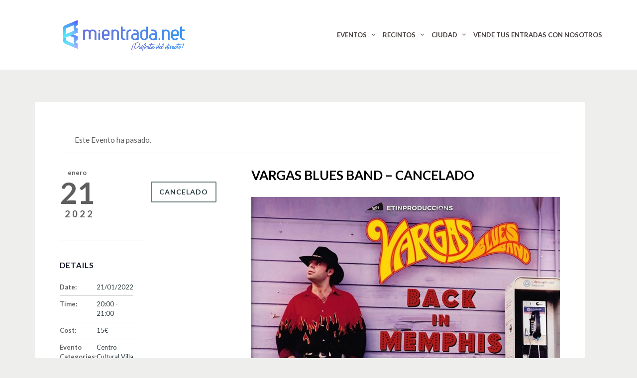

--- FILE ---
content_type: text/html; charset=UTF-8
request_url: https://www.mientrada.net/evento/vargas-blues-band/
body_size: 17113
content:
<!DOCTYPE html>
<!--[if lt IE 7]>
<html class="ie6 oldie" lang="es">
<![endif]-->
<!--[if IE 7]>
<html class="ie7 oldie" lang="es">
<![endif]-->
<!--[if IE 8]>
<html class="ie8 oldie" lang="es">
<![endif]-->
<!--[if !(IE 6) | !(IE 7) | !(IE 8)  ]><!-->
<html lang="es">
<!--<![endif]-->
	<head>
		<meta charset="UTF-8">
<title>Vargas Blues Band - CANCELADO - mientrada.net</title>
<meta name="viewport" content="width=device-width, initial-scale=1">
<link rel='stylesheet' id='tec-variables-skeleton-css'  href='https://www.mientrada.net/wp-content/plugins/the-events-calendar/common/src/resources/css/variables-skeleton.min.css?ver=4.15.1' type='text/css' media='all' />
<link rel='stylesheet' id='tec-variables-full-css'  href='https://www.mientrada.net/wp-content/plugins/the-events-calendar/common/src/resources/css/variables-full.min.css?ver=4.15.1' type='text/css' media='all' />
<link rel='stylesheet' id='tribe-common-skeleton-style-css'  href='https://www.mientrada.net/wp-content/plugins/the-events-calendar/common/src/resources/css/common-skeleton.min.css?ver=4.15.1' type='text/css' media='all' />
<link rel='stylesheet' id='tribe-common-full-style-css'  href='https://www.mientrada.net/wp-content/plugins/the-events-calendar/common/src/resources/css/common-full.min.css?ver=4.15.1' type='text/css' media='all' />
<link rel='stylesheet' id='tribe-events-views-v2-bootstrap-datepicker-styles-css'  href='https://www.mientrada.net/wp-content/plugins/the-events-calendar/vendor/bootstrap-datepicker/css/bootstrap-datepicker.standalone.min.css?ver=5.16.0' type='text/css' media='all' />
<link rel='stylesheet' id='tribe-tooltipster-css-css'  href='https://www.mientrada.net/wp-content/plugins/the-events-calendar/common/vendor/tooltipster/tooltipster.bundle.min.css?ver=4.15.1' type='text/css' media='all' />
<link rel='stylesheet' id='tribe-events-views-v2-skeleton-css'  href='https://www.mientrada.net/wp-content/plugins/the-events-calendar/src/resources/css/views-skeleton.min.css?ver=5.16.0' type='text/css' media='all' />
<link rel='stylesheet' id='tribe-events-views-v2-full-css'  href='https://www.mientrada.net/wp-content/plugins/the-events-calendar/src/resources/css/views-full.min.css?ver=5.16.0' type='text/css' media='all' />
<meta name='robots' content='index, follow, max-image-preview:large, max-snippet:-1, max-video-preview:-1' />

	<!-- This site is optimized with the Yoast SEO plugin v19.0 - https://yoast.com/wordpress/plugins/seo/ -->
	<title>Vargas Blues Band - CANCELADO - mientrada.net</title>
	<link rel="canonical" href="https://www.mientrada.net/evento/vargas-blues-band/" />
	<meta property="og:locale" content="es_ES" />
	<meta property="og:type" content="article" />
	<meta property="og:title" content="Vargas Blues Band - CANCELADO - mientrada.net" />
	<meta property="og:description" content="EVENTO CANCELADO. LAS ENTRADAS DE INTERNET SE DEVOLVERÁN AUTOMÁTICAMENTE, Y LAS DE TAQUILLA EN EL CENTRO CULTURAL. LAMENTAMOS LAS MOLESTIAS. &nbsp; Back in Memphis. Músico de sesión y acompañante en las giras de Salvador, Javier Gurruchaga y Manolo Tena, Javier no tardó en ponerse en fama cuando, en 1992, publicó «Madrid-Memphis». En el 94 salió [&hellip;]" />
	<meta property="og:url" content="https://www.mientrada.net/evento/vargas-blues-band/" />
	<meta property="og:site_name" content="mientrada.net" />
	<meta property="article:modified_time" content="2022-01-20T10:39:29+00:00" />
	<meta property="og:image" content="https://www.mientrada.net/wp-content/uploads/2021/12/Cartel-Vargas-Blues-Band.jpg" />
	<meta property="og:image:width" content="1000" />
	<meta property="og:image:height" content="1028" />
	<meta property="og:image:type" content="image/jpeg" />
	<meta name="twitter:card" content="summary_large_image" />
	<meta name="twitter:label1" content="Tiempo de lectura" />
	<meta name="twitter:data1" content="1 minuto" />
	<script type="application/ld+json" class="yoast-schema-graph">{"@context":"https://schema.org","@graph":[{"@type":"WebSite","@id":"https://www.mientrada.net/#website","url":"https://www.mientrada.net/","name":"mientrada.net","description":"Tu sitio web para compra entradas","potentialAction":[{"@type":"SearchAction","target":{"@type":"EntryPoint","urlTemplate":"https://www.mientrada.net/?s={search_term_string}"},"query-input":"required name=search_term_string"}],"inLanguage":"es"},{"@type":"ImageObject","inLanguage":"es","@id":"https://www.mientrada.net/evento/vargas-blues-band/#primaryimage","url":"https://www.mientrada.net/wp-content/uploads/2021/12/Cartel-Vargas-Blues-Band.jpg","contentUrl":"https://www.mientrada.net/wp-content/uploads/2021/12/Cartel-Vargas-Blues-Band.jpg","width":1000,"height":1028},{"@type":"WebPage","@id":"https://www.mientrada.net/evento/vargas-blues-band/#webpage","url":"https://www.mientrada.net/evento/vargas-blues-band/","name":"Vargas Blues Band - CANCELADO - mientrada.net","isPartOf":{"@id":"https://www.mientrada.net/#website"},"primaryImageOfPage":{"@id":"https://www.mientrada.net/evento/vargas-blues-band/#primaryimage"},"datePublished":"2021-12-23T14:18:58+00:00","dateModified":"2022-01-20T10:39:29+00:00","breadcrumb":{"@id":"https://www.mientrada.net/evento/vargas-blues-band/#breadcrumb"},"inLanguage":"es","potentialAction":[{"@type":"ReadAction","target":["https://www.mientrada.net/evento/vargas-blues-band/"]}]},{"@type":"BreadcrumbList","@id":"https://www.mientrada.net/evento/vargas-blues-band/#breadcrumb","itemListElement":[{"@type":"ListItem","position":1,"name":"Eventos","item":"https://www.mientrada.net/eventos/"},{"@type":"ListItem","position":2,"name":"Vargas Blues Band &#8211; CANCELADO"}]},{"@type":"Event","name":"Vargas Blues Band &#8211; CANCELADO","description":"EVENTO CANCELADO. LAS ENTRADAS DE INTERNET SE DEVOLVERÁN AUTOMÁTICAMENTE, Y LAS DE TAQUILLA EN EL CENTRO CULTURAL. LAMENTAMOS LAS MOLESTIAS. &nbsp; Back in Memphis. Músico de sesión y acompañante en las giras de Salvador, Javier Gurruchaga y Manolo Tena, Javier no tardó en ponerse en fama cuando, en 1992, publicó «Madrid-Memphis». En el 94 salió [&hellip;]","image":{"@id":"https://www.mientrada.net/evento/vargas-blues-band/#primaryimage"},"url":"https://www.mientrada.net/evento/vargas-blues-band/","eventAttendanceMode":"https://schema.org/OfflineEventAttendanceMode","startDate":"2022-01-21T20:00:00+01:00","endDate":"2022-01-21T21:00:00+01:00","location":{"@type":"Place","name":"Centro Cultural Villa de Nerja","description":"","url":"https://www.mientrada.net/local/centro-cultural-villa-de-nerja/","address":{"@type":"PostalAddress","streetAddress":"Calle Granada 45","addressLocality":"Nerja","addressRegion":"Málaga","postalCode":"29780","addressCountry":"España"},"telephone":"","sameAs":""},"offers":{"@type":"Offer","price":"15","priceCurrency":"USD","url":"https://www.mientrada.net/evento/vargas-blues-band/","category":"primary","availability":"inStock","validFrom":"1970-01-01T00:00:00+00:00"},"@id":"https://www.mientrada.net/evento/vargas-blues-band/#event","mainEntityOfPage":{"@id":"https://www.mientrada.net/evento/vargas-blues-band/#webpage"}}]}</script>
	<!-- / Yoast SEO plugin. -->


<link rel='dns-prefetch' href='//static.addtoany.com' />
<link rel='dns-prefetch' href='//fonts.googleapis.com' />
<link rel='dns-prefetch' href='//s.w.org' />
<link rel="alternate" type="application/rss+xml" title="mientrada.net &raquo; Feed" href="https://www.mientrada.net/feed/" />
<link rel="alternate" type="application/rss+xml" title="mientrada.net &raquo; Feed de los comentarios" href="https://www.mientrada.net/comments/feed/" />
<link rel="alternate" type="text/calendar" title="mientrada.net &raquo; iCal Feed" href="https://www.mientrada.net/eventos/?ical=1" />
<script type="text/javascript">
window._wpemojiSettings = {"baseUrl":"https:\/\/s.w.org\/images\/core\/emoji\/14.0.0\/72x72\/","ext":".png","svgUrl":"https:\/\/s.w.org\/images\/core\/emoji\/14.0.0\/svg\/","svgExt":".svg","source":{"concatemoji":"https:\/\/www.mientrada.net\/wp-includes\/js\/wp-emoji-release.min.js?ver=6.0.11"}};
/*! This file is auto-generated */
!function(e,a,t){var n,r,o,i=a.createElement("canvas"),p=i.getContext&&i.getContext("2d");function s(e,t){var a=String.fromCharCode,e=(p.clearRect(0,0,i.width,i.height),p.fillText(a.apply(this,e),0,0),i.toDataURL());return p.clearRect(0,0,i.width,i.height),p.fillText(a.apply(this,t),0,0),e===i.toDataURL()}function c(e){var t=a.createElement("script");t.src=e,t.defer=t.type="text/javascript",a.getElementsByTagName("head")[0].appendChild(t)}for(o=Array("flag","emoji"),t.supports={everything:!0,everythingExceptFlag:!0},r=0;r<o.length;r++)t.supports[o[r]]=function(e){if(!p||!p.fillText)return!1;switch(p.textBaseline="top",p.font="600 32px Arial",e){case"flag":return s([127987,65039,8205,9895,65039],[127987,65039,8203,9895,65039])?!1:!s([55356,56826,55356,56819],[55356,56826,8203,55356,56819])&&!s([55356,57332,56128,56423,56128,56418,56128,56421,56128,56430,56128,56423,56128,56447],[55356,57332,8203,56128,56423,8203,56128,56418,8203,56128,56421,8203,56128,56430,8203,56128,56423,8203,56128,56447]);case"emoji":return!s([129777,127995,8205,129778,127999],[129777,127995,8203,129778,127999])}return!1}(o[r]),t.supports.everything=t.supports.everything&&t.supports[o[r]],"flag"!==o[r]&&(t.supports.everythingExceptFlag=t.supports.everythingExceptFlag&&t.supports[o[r]]);t.supports.everythingExceptFlag=t.supports.everythingExceptFlag&&!t.supports.flag,t.DOMReady=!1,t.readyCallback=function(){t.DOMReady=!0},t.supports.everything||(n=function(){t.readyCallback()},a.addEventListener?(a.addEventListener("DOMContentLoaded",n,!1),e.addEventListener("load",n,!1)):(e.attachEvent("onload",n),a.attachEvent("onreadystatechange",function(){"complete"===a.readyState&&t.readyCallback()})),(e=t.source||{}).concatemoji?c(e.concatemoji):e.wpemoji&&e.twemoji&&(c(e.twemoji),c(e.wpemoji)))}(window,document,window._wpemojiSettings);
</script>
<style type="text/css">
img.wp-smiley,
img.emoji {
	display: inline !important;
	border: none !important;
	box-shadow: none !important;
	height: 1em !important;
	width: 1em !important;
	margin: 0 0.07em !important;
	vertical-align: -0.1em !important;
	background: none !important;
	padding: 0 !important;
}
</style>
	<link rel='stylesheet' id='tribe-events-full-pro-calendar-style-css'  href='https://www.mientrada.net/wp-content/plugins/events-calendar-pro/src/resources/css/tribe-events-pro-full.min.css?ver=5.14.1.1' type='text/css' media='all' />
<link rel='stylesheet' id='tribe-events-calendar-pro-style-css'  href='https://www.mientrada.net/wp-content/plugins/events-calendar-pro/src/resources/css/tribe-events-pro-theme.min.css?ver=5.14.1.1' type='text/css' media='all' />
<link rel='stylesheet' id='tribe-events-calendar-full-pro-mobile-style-css'  href='https://www.mientrada.net/wp-content/plugins/events-calendar-pro/src/resources/css/tribe-events-pro-full-mobile.min.css?ver=5.14.1.1' type='text/css' media='only screen and (max-width: 768px)' />
<link rel='stylesheet' id='tribe-events-calendar-pro-mobile-style-css'  href='https://www.mientrada.net/wp-content/plugins/events-calendar-pro/src/resources/css/tribe-events-pro-theme-mobile.min.css?ver=5.14.1.1' type='text/css' media='only screen and (max-width: 768px)' />
<link rel='stylesheet' id='tribe-events-pro-mini-calendar-block-styles-css'  href='https://www.mientrada.net/wp-content/plugins/events-calendar-pro/src/resources/css/tribe-events-pro-mini-calendar-block.min.css?ver=5.14.1.1' type='text/css' media='all' />
<link rel='stylesheet' id='tribe-events-v2-single-skeleton-css'  href='https://www.mientrada.net/wp-content/plugins/the-events-calendar/src/resources/css/tribe-events-single-skeleton.min.css?ver=5.16.0' type='text/css' media='all' />
<link rel='stylesheet' id='tribe-events-v2-single-skeleton-full-css'  href='https://www.mientrada.net/wp-content/plugins/the-events-calendar/src/resources/css/tribe-events-single-full.min.css?ver=5.16.0' type='text/css' media='all' />
<link rel='stylesheet' id='wp-block-library-css'  href='https://www.mientrada.net/wp-includes/css/dist/block-library/style.min.css?ver=6.0.11' type='text/css' media='all' />
<style id='global-styles-inline-css' type='text/css'>
body{--wp--preset--color--black: #000000;--wp--preset--color--cyan-bluish-gray: #abb8c3;--wp--preset--color--white: #ffffff;--wp--preset--color--pale-pink: #f78da7;--wp--preset--color--vivid-red: #cf2e2e;--wp--preset--color--luminous-vivid-orange: #ff6900;--wp--preset--color--luminous-vivid-amber: #fcb900;--wp--preset--color--light-green-cyan: #7bdcb5;--wp--preset--color--vivid-green-cyan: #00d084;--wp--preset--color--pale-cyan-blue: #8ed1fc;--wp--preset--color--vivid-cyan-blue: #0693e3;--wp--preset--color--vivid-purple: #9b51e0;--wp--preset--gradient--vivid-cyan-blue-to-vivid-purple: linear-gradient(135deg,rgba(6,147,227,1) 0%,rgb(155,81,224) 100%);--wp--preset--gradient--light-green-cyan-to-vivid-green-cyan: linear-gradient(135deg,rgb(122,220,180) 0%,rgb(0,208,130) 100%);--wp--preset--gradient--luminous-vivid-amber-to-luminous-vivid-orange: linear-gradient(135deg,rgba(252,185,0,1) 0%,rgba(255,105,0,1) 100%);--wp--preset--gradient--luminous-vivid-orange-to-vivid-red: linear-gradient(135deg,rgba(255,105,0,1) 0%,rgb(207,46,46) 100%);--wp--preset--gradient--very-light-gray-to-cyan-bluish-gray: linear-gradient(135deg,rgb(238,238,238) 0%,rgb(169,184,195) 100%);--wp--preset--gradient--cool-to-warm-spectrum: linear-gradient(135deg,rgb(74,234,220) 0%,rgb(151,120,209) 20%,rgb(207,42,186) 40%,rgb(238,44,130) 60%,rgb(251,105,98) 80%,rgb(254,248,76) 100%);--wp--preset--gradient--blush-light-purple: linear-gradient(135deg,rgb(255,206,236) 0%,rgb(152,150,240) 100%);--wp--preset--gradient--blush-bordeaux: linear-gradient(135deg,rgb(254,205,165) 0%,rgb(254,45,45) 50%,rgb(107,0,62) 100%);--wp--preset--gradient--luminous-dusk: linear-gradient(135deg,rgb(255,203,112) 0%,rgb(199,81,192) 50%,rgb(65,88,208) 100%);--wp--preset--gradient--pale-ocean: linear-gradient(135deg,rgb(255,245,203) 0%,rgb(182,227,212) 50%,rgb(51,167,181) 100%);--wp--preset--gradient--electric-grass: linear-gradient(135deg,rgb(202,248,128) 0%,rgb(113,206,126) 100%);--wp--preset--gradient--midnight: linear-gradient(135deg,rgb(2,3,129) 0%,rgb(40,116,252) 100%);--wp--preset--duotone--dark-grayscale: url('#wp-duotone-dark-grayscale');--wp--preset--duotone--grayscale: url('#wp-duotone-grayscale');--wp--preset--duotone--purple-yellow: url('#wp-duotone-purple-yellow');--wp--preset--duotone--blue-red: url('#wp-duotone-blue-red');--wp--preset--duotone--midnight: url('#wp-duotone-midnight');--wp--preset--duotone--magenta-yellow: url('#wp-duotone-magenta-yellow');--wp--preset--duotone--purple-green: url('#wp-duotone-purple-green');--wp--preset--duotone--blue-orange: url('#wp-duotone-blue-orange');--wp--preset--font-size--small: 13px;--wp--preset--font-size--medium: 20px;--wp--preset--font-size--large: 36px;--wp--preset--font-size--x-large: 42px;}.has-black-color{color: var(--wp--preset--color--black) !important;}.has-cyan-bluish-gray-color{color: var(--wp--preset--color--cyan-bluish-gray) !important;}.has-white-color{color: var(--wp--preset--color--white) !important;}.has-pale-pink-color{color: var(--wp--preset--color--pale-pink) !important;}.has-vivid-red-color{color: var(--wp--preset--color--vivid-red) !important;}.has-luminous-vivid-orange-color{color: var(--wp--preset--color--luminous-vivid-orange) !important;}.has-luminous-vivid-amber-color{color: var(--wp--preset--color--luminous-vivid-amber) !important;}.has-light-green-cyan-color{color: var(--wp--preset--color--light-green-cyan) !important;}.has-vivid-green-cyan-color{color: var(--wp--preset--color--vivid-green-cyan) !important;}.has-pale-cyan-blue-color{color: var(--wp--preset--color--pale-cyan-blue) !important;}.has-vivid-cyan-blue-color{color: var(--wp--preset--color--vivid-cyan-blue) !important;}.has-vivid-purple-color{color: var(--wp--preset--color--vivid-purple) !important;}.has-black-background-color{background-color: var(--wp--preset--color--black) !important;}.has-cyan-bluish-gray-background-color{background-color: var(--wp--preset--color--cyan-bluish-gray) !important;}.has-white-background-color{background-color: var(--wp--preset--color--white) !important;}.has-pale-pink-background-color{background-color: var(--wp--preset--color--pale-pink) !important;}.has-vivid-red-background-color{background-color: var(--wp--preset--color--vivid-red) !important;}.has-luminous-vivid-orange-background-color{background-color: var(--wp--preset--color--luminous-vivid-orange) !important;}.has-luminous-vivid-amber-background-color{background-color: var(--wp--preset--color--luminous-vivid-amber) !important;}.has-light-green-cyan-background-color{background-color: var(--wp--preset--color--light-green-cyan) !important;}.has-vivid-green-cyan-background-color{background-color: var(--wp--preset--color--vivid-green-cyan) !important;}.has-pale-cyan-blue-background-color{background-color: var(--wp--preset--color--pale-cyan-blue) !important;}.has-vivid-cyan-blue-background-color{background-color: var(--wp--preset--color--vivid-cyan-blue) !important;}.has-vivid-purple-background-color{background-color: var(--wp--preset--color--vivid-purple) !important;}.has-black-border-color{border-color: var(--wp--preset--color--black) !important;}.has-cyan-bluish-gray-border-color{border-color: var(--wp--preset--color--cyan-bluish-gray) !important;}.has-white-border-color{border-color: var(--wp--preset--color--white) !important;}.has-pale-pink-border-color{border-color: var(--wp--preset--color--pale-pink) !important;}.has-vivid-red-border-color{border-color: var(--wp--preset--color--vivid-red) !important;}.has-luminous-vivid-orange-border-color{border-color: var(--wp--preset--color--luminous-vivid-orange) !important;}.has-luminous-vivid-amber-border-color{border-color: var(--wp--preset--color--luminous-vivid-amber) !important;}.has-light-green-cyan-border-color{border-color: var(--wp--preset--color--light-green-cyan) !important;}.has-vivid-green-cyan-border-color{border-color: var(--wp--preset--color--vivid-green-cyan) !important;}.has-pale-cyan-blue-border-color{border-color: var(--wp--preset--color--pale-cyan-blue) !important;}.has-vivid-cyan-blue-border-color{border-color: var(--wp--preset--color--vivid-cyan-blue) !important;}.has-vivid-purple-border-color{border-color: var(--wp--preset--color--vivid-purple) !important;}.has-vivid-cyan-blue-to-vivid-purple-gradient-background{background: var(--wp--preset--gradient--vivid-cyan-blue-to-vivid-purple) !important;}.has-light-green-cyan-to-vivid-green-cyan-gradient-background{background: var(--wp--preset--gradient--light-green-cyan-to-vivid-green-cyan) !important;}.has-luminous-vivid-amber-to-luminous-vivid-orange-gradient-background{background: var(--wp--preset--gradient--luminous-vivid-amber-to-luminous-vivid-orange) !important;}.has-luminous-vivid-orange-to-vivid-red-gradient-background{background: var(--wp--preset--gradient--luminous-vivid-orange-to-vivid-red) !important;}.has-very-light-gray-to-cyan-bluish-gray-gradient-background{background: var(--wp--preset--gradient--very-light-gray-to-cyan-bluish-gray) !important;}.has-cool-to-warm-spectrum-gradient-background{background: var(--wp--preset--gradient--cool-to-warm-spectrum) !important;}.has-blush-light-purple-gradient-background{background: var(--wp--preset--gradient--blush-light-purple) !important;}.has-blush-bordeaux-gradient-background{background: var(--wp--preset--gradient--blush-bordeaux) !important;}.has-luminous-dusk-gradient-background{background: var(--wp--preset--gradient--luminous-dusk) !important;}.has-pale-ocean-gradient-background{background: var(--wp--preset--gradient--pale-ocean) !important;}.has-electric-grass-gradient-background{background: var(--wp--preset--gradient--electric-grass) !important;}.has-midnight-gradient-background{background: var(--wp--preset--gradient--midnight) !important;}.has-small-font-size{font-size: var(--wp--preset--font-size--small) !important;}.has-medium-font-size{font-size: var(--wp--preset--font-size--medium) !important;}.has-large-font-size{font-size: var(--wp--preset--font-size--large) !important;}.has-x-large-font-size{font-size: var(--wp--preset--font-size--x-large) !important;}
</style>
<link rel='stylesheet' id='rs-plugin-settings-css'  href='https://www.mientrada.net/wp-content/plugins/revslider/public/assets/css/rs6.css?ver=6.4.2' type='text/css' media='all' />
<style id='rs-plugin-settings-inline-css' type='text/css'>
#rs-demo-id {}
</style>
<link rel='stylesheet' id='googlefonts-css'  href='https://fonts.googleapis.com/css?family=Lato%3A400%2C700&#038;ver=6.0.11' type='text/css' media='all' />
<link rel='stylesheet' id='evrplus_public-css'  href='https://www.mientrada.net/wp-content/plugins/wpeventplus/assets/front/evrplus_public_style_v2.css?ver=2.5.7' type='text/css' media='all' />
<link rel='stylesheet' id='evrplus_calendar-css'  href='https://www.mientrada.net/wp-content/plugins/wpeventplus/assets/front/evrplus_calendar_v19.css?ver=2.5.7' type='text/css' media='all' />
<link rel='stylesheet' id='evrplus_pop_style-css'  href='https://www.mientrada.net/wp-content/plugins/wpeventplus/assets/front/evrplus_pop_style_v1.css?ver=2.5.7' type='text/css' media='all' />
<link rel='stylesheet' id='evrplus_fancy_style-css'  href='https://www.mientrada.net/wp-content/plugins/wpeventplus/assets/scripts/fancybox/jquery.fancybox-1.3.4.css?ver=2.5.7' type='text/css' media='all' />
<link rel='stylesheet' id='evrplus_colorbox_style-css'  href='https://www.mientrada.net/wp-content/plugins/wpeventplus/assets/scripts/colorbox/css/colorbox.css?ver=2.5.7' type='text/css' media='all' />
<link rel='stylesheet' id='bootstrabCSS-css'  href='https://www.mientrada.net/wp-content/plugins/wpeventplus/assets/front/bootstrap.css?ver=2.5.7' type='text/css' media='all' />
<link rel='stylesheet' id='custom-style-css'  href='https://www.mientrada.net/wp-content/plugins/wpeventplus/assets/front/custom-style.css?ver=2.5.7' type='text/css' media='all' />
<link rel='stylesheet' id='eventplus-front-css'  href='https://www.mientrada.net/wp-content/plugins/wpeventplus/assets/front/style.css?ver=2.5.7' type='text/css' media='all' />
<link rel='stylesheet' id='eventplus-responsive-css'  href='https://www.mientrada.net/wp-content/plugins/wpeventplus/assets/front/responsive.css?ver=2.5.7' type='text/css' media='all' />
<link rel='stylesheet' id='addtoany-css'  href='https://www.mientrada.net/wp-content/plugins/add-to-any/addtoany.min.css?ver=1.16' type='text/css' media='all' />
<link rel='stylesheet' id='style-vendors-css'  href='https://www.mientrada.net/wp-content/themes/eventica-wp/style-vendors.css?ver=1.17.10' type='text/css' media='all' />
<link rel='stylesheet' id='style-parent-css'  href='https://www.mientrada.net/wp-content/themes/eventica-wp/style.css?ver=1.17.10' type='text/css' media='all' />
<link rel='stylesheet' id='style-theme-css'  href='https://www.mientrada.net/wp-content/themes/eventica-wp-child/style.css?ver=1.17.10' type='text/css' media='all' />
<style id='style-theme-inline-css' type='text/css'>
body{font-family:"Lato", sans-serif;}body { font-size: 13px }h1,h2,h3,h4,h5,h6{font-family:"Lato", sans-serif;}body { color: #5e5e5e; }a { color: #000000; }a:hover { color: #000000; }.blog-single .post-summary, .blog-single .col-md-8.col-md-push-4 .post-summary:after, .blog-single .post-meta ul li, #comments .commentslist-wrap, #comments .commentlist li.comment, #comments-block #respond, #tribe-events-content.tribe-events-single .events-single-left, #tribe-events-content.tribe-events-single .tribe-events-meta-group-details, #tribe-events-content.tribe-events-single .tribe-events-meta-group-venue, #tribe-events-content.tribe-events-single .tribe-events-meta-group-schedule, #tribe-events-content.tribe-events-single .tribe-events-meta-group-custom, #tribe-events-content.tribe-events-single .tribe-events-meta-group-organizer, .woocommerce div.product div.summary, .woocommerce-page div.product div.summary, .woocommerce div.product div.woocommerce-tabs, .woocommerce-page div.product div.woocommerce-tabs, .home-subscribe-form .form.mc4wp-form input[type="email"] { border-color: #595551; }.site-header { background: #ffffff; }.header-menu.sf-menu li a, .header-menu.sf-menu li a:visited, .mobile-menu a, .mobile-menu a:visited { color: #473e3e; } @media (max-width: 767px) { .header-menu.sf-menu li a, .header-menu.sf-menu li a:visited, .mobile-menu a, .mobile-menu a:visited { color: #ffffff; } }.header-menu.sf-menu li a:hover, .mobile-menu a:hover { color: #d39923; } @media (max-width: 767px) { .header-menu.sf-menu li a:hover, .mobile-menu a:hover { color: #ffffff; } }.header-menu.sf-menu li li a, .header-menu.sf-menu li li a:visited { background: #ffffff; }.header-menu.sf-menu li li a:hover { background: #ffffff; } @media (max-width: 767px) { .header-menu.sf-menu li a, .header-menu.sf-menu li a:visited, .mobile-menu a, .mobile-menu a:visited { color: #595551 !important; } } @media (max-width: 767px) { .header-menu.sf-menu li a:hover, .mobile-menu a:hover { color: #47a0ff !important; } }.sb-slidebar { background: #47a0ff; }.menu-slidebar a { color: #ffffff; }.site-branding { background: #ffffff; }.site-branding a, .site-logo p { color: #d39f37; } @media (max-width: 767px) { .header-menu.sf-menu li a, .header-menu.sf-menu li a:visited, .mobile-menu a, .mobile-menu a:visited, .header-menu.sf-menu li a:hover, .mobile-menu a:hover { color: #d39f37 !important; } }.page-title { background-color: #2893ff; }.page-title, .page-title h1 { color: #ffffff; }.page-title .breadcrumb, .page-title .breadcrumb a { color: #2893ff; }#footer-widget { background-color: #ffffff; }#footer-widget, #footer-widget .widget .widget-inner, #footer-widget .widget.widget_recent_posts ul li .tp-entry-date, #footer-widget .widget.widget_upcoming_events ul li .tp-entry-date, #footer-widget .widget.widget_past_events ul li .tp-entry-date { color: #47a0ff; }#footer-widget a:hover { color: #ffffff; }#footer-widget { border-top: 1px solid #ffffff; }#footer-block { background-color: #545454; }#footer-block, #footer-block .footer-credit p { color: #ffffff; }#footer-block, #footer-block #footer-menu #secondary-menu ul.footer-menu li a, #footer-block #footer-menu ul#social-icon li a, #footer-block .footer-credit p a { color: #ffffff; }#footer-block #footer-menu #secondary-menu ul.footer-menu li a:hover { color: #ffffff; }#back-top, #back-top:hover { background-color: #2893ff; }#back-top, #back-top:hover { background-color: #2893ff; }.home-slider-events .slide-event-detail { background-color: #2893ff; }.page-template-page_home_event-php .home-upcoming-events { background-color: #ffffff; }.home-featured-event .featured-event-title { background-color: #2893ff; }.tribe-events-list .tribe-events-loop .tribe-event-featured .even-list-wrapper, .tribe-events-list #tribe-events-day.tribe-events-loop .tribe-event-featured .even-list-wrapper, .tribe-events-list .tribe-events-photo-event.tribe-event-featured .tribe-events-event-details, #tribe-events-content table.tribe-events-calendar .type-tribe_events.tribe-event-featured { background: #2893ff !important; }.tribe-events-list .tribe-events-event-date { background-color: #adadad; }.tribe-events-list .event-list-wrapper-bottom .wraper-bottom-right { background-color: #d39923; }.tribe-events-list .tribe-events-loop .tribe-events-list-separator-month, .tribe-events-list .tribe-events-loop .tribe-events-day-time-slot h5 { background-color: #2893ff; }.tribe-events-calendar thead th { background-color: #2893ff; }.tribe-events-calendar thead th { border-color: #2893ff; }.tribe-events-calendar td.tribe-events-present div[id*=tribe-events-daynum-], .tribe-events-calendar td.tribe-events-present div[id*=tribe-events-daynum-] > a { background-color: #2893ff; }.event-attendees-wrap .event-attendees-title h2 { background-color: #aaaaaa; }.event-gallery-wrap .event-gallery-title h2 { background-color: #aaaaaa; }related-event-wrap .related-event-title h2 { background-color: #aaaaaa; }.event-fbcomments-wrap .event-fbcomments-title h2 { background-color: #aaaaaa; }
</style>
<script type='text/javascript' src='https://www.mientrada.net/wp-includes/js/jquery/jquery.min.js?ver=3.6.0' id='jquery-core-js'></script>
<script type='text/javascript' src='https://www.mientrada.net/wp-includes/js/jquery/jquery-migrate.min.js?ver=3.3.2' id='jquery-migrate-js'></script>
<script type='text/javascript' src='https://www.mientrada.net/wp-content/plugins/the-events-calendar/common/src/resources/js/tribe-common.min.js?ver=4.15.1' id='tribe-common-js'></script>
<script type='text/javascript' src='https://www.mientrada.net/wp-content/plugins/the-events-calendar/src/resources/js/views/breakpoints.js?ver=5.16.0' id='tribe-events-views-v2-breakpoints-js'></script>
<script type='text/javascript' src='https://www.mientrada.net/wp-content/plugins/the-events-calendar/vendor/bootstrap-datepicker/js/bootstrap-datepicker.min.js?ver=5.16.0' id='tribe-events-bootstrap-datepicker-js'></script>
<script type='text/javascript' src='https://www.mientrada.net/wp-content/plugins/the-events-calendar/vendor/jquery-resize/jquery.ba-resize.min.js?ver=5.16.0' id='tribe-events-jquery-resize-js'></script>
<script type='text/javascript' src='https://www.mientrada.net/wp-content/plugins/the-events-calendar/vendor/jquery-placeholder/jquery.placeholder.min.js?ver=5.16.0' id='jquery-placeholder-js'></script>
<script type='text/javascript' src='https://www.mientrada.net/wp-content/plugins/the-events-calendar/common/vendor/momentjs/moment.min.js?ver=4.15.1' id='tribe-moment-js'></script>
<script type='text/javascript' src='https://www.mientrada.net/wp-content/plugins/the-events-calendar/common/vendor/momentjs/locale.min.js?ver=4.15.1' id='tribe-moment-locales-js'></script>
<script type='text/javascript' id='tribe-events-calendar-script-js-extra'>
/* <![CDATA[ */
var tribe_js_config = {"permalink_settings":"\/%postname%\/","events_post_type":"tribe_events","events_base":"https:\/\/www.mientrada.net\/eventos\/","update_urls":{"shortcode":{"list":true,"month":true,"day":true}},"debug":""};
/* ]]> */
</script>
<script type='text/javascript' src='https://www.mientrada.net/wp-content/plugins/the-events-calendar/src/resources/js/tribe-events.min.js?ver=5.16.0' id='tribe-events-calendar-script-js'></script>
<script type='text/javascript' id='tribe-events-pro-js-extra'>
/* <![CDATA[ */
var TribeEventsPro = {"geocenter":{"max_lat":0,"max_lng":0,"min_lat":0,"min_lng":0},"map_tooltip_event":"Evento: ","map_tooltip_address":"Direcci\u00f3n: "};
/* ]]> */
</script>
<script type='text/javascript' src='https://www.mientrada.net/wp-content/plugins/events-calendar-pro/src/resources/js/tribe-events-pro.min.js?ver=5.14.1.1' id='tribe-events-pro-js'></script>
<script type='text/javascript' id='addtoany-core-js-before'>
window.a2a_config=window.a2a_config||{};a2a_config.callbacks=[];a2a_config.overlays=[];a2a_config.templates={};a2a_localize = {
	Share: "Compartir",
	Save: "Guardar",
	Subscribe: "Suscribir",
	Email: "Correo electrónico",
	Bookmark: "Marcador",
	ShowAll: "Mostrar todo",
	ShowLess: "Mostrar menos",
	FindServices: "Encontrar servicio(s)",
	FindAnyServiceToAddTo: "Encuentra al instante cualquier servicio para añadir a",
	PoweredBy: "Funciona con",
	ShareViaEmail: "Compartir por correo electrónico",
	SubscribeViaEmail: "Suscribirse a través de correo electrónico",
	BookmarkInYourBrowser: "Añadir a marcadores de tu navegador",
	BookmarkInstructions: "Presiona «Ctrl+D» o «\u2318+D» para añadir esta página a marcadores",
	AddToYourFavorites: "Añadir a tus favoritos",
	SendFromWebOrProgram: "Enviar desde cualquier dirección o programa de correo electrónico ",
	EmailProgram: "Programa de correo electrónico",
	More: "Más&#8230;",
	ThanksForSharing: "¡Gracias por compartir!",
	ThanksForFollowing: "¡Gracias por seguirnos!"
};
</script>
<script type='text/javascript' async src='https://static.addtoany.com/menu/page.js' id='addtoany-core-js'></script>
<script type='text/javascript' async src='https://www.mientrada.net/wp-content/plugins/add-to-any/addtoany.min.js?ver=1.1' id='addtoany-jquery-js'></script>
<script type='text/javascript' src='https://www.mientrada.net/wp-content/plugins/revslider/public/assets/js/rbtools.min.js?ver=6.4.2' id='tp-tools-js'></script>
<script type='text/javascript' src='https://www.mientrada.net/wp-content/plugins/revslider/public/assets/js/rs6.min.js?ver=6.4.2' id='revmin-js'></script>
<link rel="https://api.w.org/" href="https://www.mientrada.net/wp-json/" /><link rel="alternate" type="application/json" href="https://www.mientrada.net/wp-json/wp/v2/tribe_events/10540" /><link rel="EditURI" type="application/rsd+xml" title="RSD" href="https://www.mientrada.net/xmlrpc.php?rsd" />
<link rel="wlwmanifest" type="application/wlwmanifest+xml" href="https://www.mientrada.net/wp-includes/wlwmanifest.xml" /> 
<meta name="generator" content="WordPress 6.0.11" />
<link rel='shortlink' href='https://www.mientrada.net/?p=10540' />
<link rel="alternate" type="application/json+oembed" href="https://www.mientrada.net/wp-json/oembed/1.0/embed?url=https%3A%2F%2Fwww.mientrada.net%2Fevento%2Fvargas-blues-band%2F" />
<link rel="alternate" type="text/xml+oembed" href="https://www.mientrada.net/wp-json/oembed/1.0/embed?url=https%3A%2F%2Fwww.mientrada.net%2Fevento%2Fvargas-blues-band%2F&#038;format=xml" />
<!--WPEventPlus 2.5.7--><meta name="tec-api-version" content="v1"><meta name="tec-api-origin" content="https://www.mientrada.net"><link rel="alternate" href="https://www.mientrada.net/wp-json/tribe/events/v1/events/10540" /><meta name="generator" content="Powered by WPBakery Page Builder - drag and drop page builder for WordPress."/>
<style type="text/css" id="custom-background-css">
body.custom-background { background-color: #eeeeed; }
</style>
<meta name="generator" content="Powered by Slider Revolution 6.4.2 - responsive, Mobile-Friendly Slider Plugin for WordPress with comfortable drag and drop interface." />
<link rel="icon" href="https://www.mientrada.net/wp-content/uploads/2022/09/cropped-icono_facebook-150x150.jpg" sizes="32x32" />
<link rel="icon" href="https://www.mientrada.net/wp-content/uploads/2022/09/cropped-icono_facebook-300x300.jpg" sizes="192x192" />
<link rel="apple-touch-icon" href="https://www.mientrada.net/wp-content/uploads/2022/09/cropped-icono_facebook-300x300.jpg" />
<meta name="msapplication-TileImage" content="https://www.mientrada.net/wp-content/uploads/2022/09/cropped-icono_facebook-300x300.jpg" />
<script type="text/javascript">function setREVStartSize(e){
			//window.requestAnimationFrame(function() {				 
				window.RSIW = window.RSIW===undefined ? window.innerWidth : window.RSIW;	
				window.RSIH = window.RSIH===undefined ? window.innerHeight : window.RSIH;	
				try {								
					var pw = document.getElementById(e.c).parentNode.offsetWidth,
						newh;
					pw = pw===0 || isNaN(pw) ? window.RSIW : pw;
					e.tabw = e.tabw===undefined ? 0 : parseInt(e.tabw);
					e.thumbw = e.thumbw===undefined ? 0 : parseInt(e.thumbw);
					e.tabh = e.tabh===undefined ? 0 : parseInt(e.tabh);
					e.thumbh = e.thumbh===undefined ? 0 : parseInt(e.thumbh);
					e.tabhide = e.tabhide===undefined ? 0 : parseInt(e.tabhide);
					e.thumbhide = e.thumbhide===undefined ? 0 : parseInt(e.thumbhide);
					e.mh = e.mh===undefined || e.mh=="" || e.mh==="auto" ? 0 : parseInt(e.mh,0);		
					if(e.layout==="fullscreen" || e.l==="fullscreen") 						
						newh = Math.max(e.mh,window.RSIH);					
					else{					
						e.gw = Array.isArray(e.gw) ? e.gw : [e.gw];
						for (var i in e.rl) if (e.gw[i]===undefined || e.gw[i]===0) e.gw[i] = e.gw[i-1];					
						e.gh = e.el===undefined || e.el==="" || (Array.isArray(e.el) && e.el.length==0)? e.gh : e.el;
						e.gh = Array.isArray(e.gh) ? e.gh : [e.gh];
						for (var i in e.rl) if (e.gh[i]===undefined || e.gh[i]===0) e.gh[i] = e.gh[i-1];
											
						var nl = new Array(e.rl.length),
							ix = 0,						
							sl;					
						e.tabw = e.tabhide>=pw ? 0 : e.tabw;
						e.thumbw = e.thumbhide>=pw ? 0 : e.thumbw;
						e.tabh = e.tabhide>=pw ? 0 : e.tabh;
						e.thumbh = e.thumbhide>=pw ? 0 : e.thumbh;					
						for (var i in e.rl) nl[i] = e.rl[i]<window.RSIW ? 0 : e.rl[i];
						sl = nl[0];									
						for (var i in nl) if (sl>nl[i] && nl[i]>0) { sl = nl[i]; ix=i;}															
						var m = pw>(e.gw[ix]+e.tabw+e.thumbw) ? 1 : (pw-(e.tabw+e.thumbw)) / (e.gw[ix]);					
						newh =  (e.gh[ix] * m) + (e.tabh + e.thumbh);
					}				
					if(window.rs_init_css===undefined) window.rs_init_css = document.head.appendChild(document.createElement("style"));					
					document.getElementById(e.c).height = newh+"px";
					window.rs_init_css.innerHTML += "#"+e.c+"_wrapper { height: "+newh+"px }";				
				} catch(e){
					console.log("Failure at Presize of Slider:" + e)
				}					   
			//});
		  };</script>
<noscript><style> .wpb_animate_when_almost_visible { opacity: 1; }</style></noscript>	</head>
	<body class="tribe_events-template-default single single-tribe_events postid-10540 custom-background tribe-events-page-template tribe-no-js tribe-filter-live ltr sticky-header-yes wpb-js-composer js-comp-ver-6.7.0 vc_responsive">
		<div id="site-container" class="site-container sb-site-container">
					<div id="header-block" class="site-header">
	<div class="container">
		<div class="row">
			<div class="col-sm-6 col-md-5 col-lg-4 site-branding-wrap">
				<div class="site-branding">
					<a href="https://www.mientrada.net">
													<div class="site-logo-image">
								<img src="https://www.mientrada.net/wp-content/uploads/2022/09/L.png" alt="mientrada.net">
							</div>
											</a>
				</div>
			</div>
							<div class="col-sm-6 col-md-7 col-lg-8 site-navigation">
	                <div id="primary-menu" class="primary-menu"><ul id="header-menu" class="header-menu sf-menu"><li id="menu-item-19166" class="menu-item menu-item-type-custom menu-item-object-custom menu-item-has-children menu-item-19166"><a>EVENTOS</a>
<ul class="sub-menu">
	<li id="menu-item-19167" class="menu-item menu-item-type-custom menu-item-object-custom menu-item-19167"><a href="/eventos/mes/">CALENDARIO</a></li>
	<li id="menu-item-86957" class="menu-item menu-item-type-taxonomy menu-item-object-tribe_events_cat menu-item-86957"><a href="https://www.mientrada.net/eventos/categoria/carnaval/">PRELIMINARES CARNAVAL MÁLAGA</a></li>
	<li id="menu-item-79528" class="menu-item menu-item-type-taxonomy menu-item-object-tribe_events_cat menu-item-79528"><a href="https://www.mientrada.net/eventos/categoria/culturama/">CULTURAMA</a></li>
	<li id="menu-item-19650" class="menu-item menu-item-type-taxonomy menu-item-object-tribe_events_cat menu-item-19650"><a href="https://www.mientrada.net/eventos/categoria/orquesta-filarmonica/">ORQUESTA FILARMÓNICA DE MÁLAGA</a></li>
	<li id="menu-item-82073" class="menu-item menu-item-type-taxonomy menu-item-object-tribe_events_cat menu-item-82073"><a href="https://www.mientrada.net/eventos/categoria/flamenco/">FLAMENCO</a></li>
	<li id="menu-item-82520" class="menu-item menu-item-type-taxonomy menu-item-object-tribe_events_cat menu-item-82520"><a href="https://www.mientrada.net/eventos/categoria/zarzuela/">ZARZUELA</a></li>
</ul>
</li>
<li id="menu-item-19063" class="menu-item menu-item-type-custom menu-item-object-custom menu-item-has-children menu-item-19063"><a>RECINTOS</a>
<ul class="sub-menu">
	<li id="menu-item-87160" class="menu-item menu-item-type-taxonomy menu-item-object-tribe_events_cat menu-item-87160"><a href="https://www.mientrada.net/eventos/categoria/altare/">Málaga &#8211; Altare</a></li>
	<li id="menu-item-19070" class="menu-item menu-item-type-taxonomy menu-item-object-tribe_events_cat menu-item-19070"><a href="https://www.mientrada.net/eventos/categoria/auditorio-edgar-neville/">Málaga &#8211; Auditorio Edgar Neville</a></li>
	<li id="menu-item-19065" class="menu-item menu-item-type-taxonomy menu-item-object-tribe_events_cat menu-item-19065"><a href="https://www.mientrada.net/eventos/categoria/mva/">Málaga &#8211; Centro Cultural Provincial MVA</a></li>
	<li id="menu-item-83865" class="menu-item menu-item-type-taxonomy menu-item-object-tribe_events_cat menu-item-83865"><a href="https://www.mientrada.net/eventos/categoria/sala-fundacion-unicaja-maria-cristina/">Málaga &#8211; Sala Fundación Unicaja Mª Cristina</a></li>
	<li id="menu-item-86940" class="menu-item menu-item-type-taxonomy menu-item-object-tribe_events_cat menu-item-86940"><a href="https://www.mientrada.net/eventos/categoria/teatro-esad/">Málaga &#8211; Teatro ESAD</a></li>
	<li id="menu-item-86056" class="menu-item menu-item-type-taxonomy menu-item-object-tribe_events_cat menu-item-86056"><a href="https://www.mientrada.net/eventos/categoria/centro-cultural-vicente-aleixandre/">Alhaurín de la Torre &#8211; C.C. Vicente Aleixandre</a></li>
	<li id="menu-item-86860" class="menu-item menu-item-type-taxonomy menu-item-object-tribe_events_cat menu-item-86860"><a href="https://www.mientrada.net/eventos/categoria/alhaurin-el-grande/">Alhaurín el Grande &#8211; Carpa del Recinto Ferial</a></li>
	<li id="menu-item-79783" class="menu-item menu-item-type-taxonomy menu-item-object-tribe_events_cat menu-item-79783"><a href="https://www.mientrada.net/eventos/categoria/teatro-ciudad-de-marbella/">Marbella &#8211; Teatro Ciudad de Marbella</a></li>
	<li id="menu-item-84530" class="menu-item menu-item-type-taxonomy menu-item-object-tribe_events_cat menu-item-84530"><a href="https://www.mientrada.net/eventos/categoria/teatro-municipal-villa-de-torrox/">Torrox &#8211; Teatro Municipal</a></li>
</ul>
</li>
<li id="menu-item-19051" class="menu-item menu-item-type-custom menu-item-object-custom menu-item-has-children menu-item-19051"><a>CIUDAD</a>
<ul class="sub-menu">
	<li id="menu-item-19049" class="menu-item menu-item-type-taxonomy menu-item-object-tribe_events_cat menu-item-19049"><a href="https://www.mientrada.net/eventos/categoria/malaga/">Málaga</a></li>
	<li id="menu-item-19056" class="menu-item menu-item-type-taxonomy menu-item-object-tribe_events_cat menu-item-19056"><a href="https://www.mientrada.net/eventos/categoria/alhaurin-de-la-torre/">Alhaurín de la Torre</a></li>
	<li id="menu-item-19062" class="menu-item menu-item-type-taxonomy menu-item-object-tribe_events_cat menu-item-19062"><a href="https://www.mientrada.net/eventos/categoria/marbella/">Marbella</a></li>
	<li id="menu-item-84531" class="menu-item menu-item-type-taxonomy menu-item-object-tribe_events_cat menu-item-84531"><a href="https://www.mientrada.net/eventos/categoria/torrox/">Torrox</a></li>
	<li id="menu-item-86861" class="menu-item menu-item-type-taxonomy menu-item-object-tribe_events_cat menu-item-86861"><a href="https://www.mientrada.net/eventos/categoria/alhaurin-el-grande/">Alhaurín el Grande</a></li>
</ul>
</li>
<li id="menu-item-19072" class="menu-item menu-item-type-post_type menu-item-object-page menu-item-19072"><a href="https://www.mientrada.net/vende-tus-entradas-con-nosotros/">VENDE TUS ENTRADAS CON NOSOTROS</a></li>
<li class="menu-item menu-item-mininav"><a href="javascript:void(0)" class="sb-toggle-left"><i class="fa fa-navicon"></i><span class="mininav">Menu</span></a></li></ul></div>				</div>
            
		</div>
	</div>
</div>		

<div class="tribe-events-before-html"></div><span class="tribe-events-ajax-loading"><img class="tribe-events-spinner-medium" src="https://www.mientrada.net/wp-content/plugins/the-events-calendar/src/resources/images/tribe-loading.gif" alt="Cargando Eventos" /></span>

<div id="main-content">
	
	<div class="container">
		<div class="row">
			
			<div class="col-md-12">
				
				<div id="events-calendar-plugins">

<div id="tribe-events-content" class="tribe-events-single hentry">

	<!-- Notices -->
	<div class="tribe-events-notices"><ul><li>Este Evento ha pasado.</li></ul></div>
	<div class="events-single-right col-sm-8 col-sm-push-4">

					<div id="post-10540" class="post-10540 tribe_events type-tribe_events status-publish has-post-thumbnail tribe_events_cat-centro-cultural-villa-de-nerja tribe_events_cat-nerja cat_centro-cultural-villa-de-nerja cat_nerja">

									<h2 class="entry-title">
						Vargas Blues Band &#8211; CANCELADO					</h2>
				
				<!-- Event featured image, but exclude link -->
									<div class="tribe-events-event-image">
						<img width="960" height="987" src="https://www.mientrada.net/wp-content/uploads/2021/12/Cartel-Vargas-Blues-Band-996x1024.jpg" class="attachment-large size-large wp-post-image" alt="" srcset="https://www.mientrada.net/wp-content/uploads/2021/12/Cartel-Vargas-Blues-Band-996x1024.jpg 996w, https://www.mientrada.net/wp-content/uploads/2021/12/Cartel-Vargas-Blues-Band-292x300.jpg 292w, https://www.mientrada.net/wp-content/uploads/2021/12/Cartel-Vargas-Blues-Band-768x790.jpg 768w, https://www.mientrada.net/wp-content/uploads/2021/12/Cartel-Vargas-Blues-Band.jpg 1000w" sizes="(max-width: 960px) 100vw, 960px" />					</div>
				
				<!-- Event content -->
								<div class="tribe-events-single-event-description tribe-events-content entry-content description">
					<p style="text-align: center;"><span style="color: #ff0000;"><strong>EVENTO CANCELADO. LAS ENTRADAS DE INTERNET SE DEVOLVERÁN AUTOMÁTICAMENTE, Y LAS DE TAQUILLA EN EL CENTRO CULTURAL. LAMENTAMOS LAS MOLESTIAS.<br />
</strong></span></p>
<p>&nbsp;</p>
<p><strong>Back in Memphis.</strong></p>
<p>Músico de sesión y acompañante en las giras de Salvador, Javier Gurruchaga y Manolo Tena, Javier no tardó en ponerse en fama cuando, en 1992, publicó «Madrid-Memphis». En el 94 salió «Blues la-tino» con colaboraciones como Chris Rea, Junior Wells, Flaco Jiménez, Andrés Calamaro&#8230;</p>
<p>La conquista del mercado internacional estaba decidida, máxime cuando la canción que daba título al álbum fue incluida por el también guitarrista Carlos Santana en su disco «Santana Brothers». Aquel fue el comienzo de un reconocimiento generalizado. Los años han transcurrido con nuevos discos, nuevas giras y colaboraciones muy diversas. De todo ello dará cuenta este concierto, junto a los temas del nuevo «Back In Menphis», dentro de la gira que está haciendo por todo el país.</p>
<p>&nbsp;</p>
<p><strong>Precio:</strong> 15€ anticipada / 18€ en taquilla el día del concierto</p>
<p>&nbsp;</p>
<p><strong>NORMAS DE OBLIGADO CUMPLIMIENTO:</strong></p>
<ul>
<li>Por favor, siga en todo momento las indicaciones higienico-sanitarias dadas por el personal de la sala.</li>
<li>Obligatorio el uso correcto de la mascarilla (cubriendo nariz y boca) en todo el recinto.</li>
</ul>
<p>&nbsp;</p>
<p>Puede compartir este evento en:</p>
<div class="addtoany_share_save_container addtoany_content addtoany_content_bottom"><div class="a2a_kit a2a_kit_size_32 addtoany_list" data-a2a-url="https://www.mientrada.net/evento/vargas-blues-band/" data-a2a-title="Vargas Blues Band – CANCELADO"><a class="a2a_button_facebook" href="https://www.addtoany.com/add_to/facebook?linkurl=https%3A%2F%2Fwww.mientrada.net%2Fevento%2Fvargas-blues-band%2F&amp;linkname=Vargas%20Blues%20Band%20%E2%80%93%20CANCELADO" title="Facebook" rel="nofollow noopener" target="_blank"></a><a class="a2a_button_twitter" href="https://www.addtoany.com/add_to/twitter?linkurl=https%3A%2F%2Fwww.mientrada.net%2Fevento%2Fvargas-blues-band%2F&amp;linkname=Vargas%20Blues%20Band%20%E2%80%93%20CANCELADO" title="Twitter" rel="nofollow noopener" target="_blank"></a><a class="a2a_button_email" href="https://www.addtoany.com/add_to/email?linkurl=https%3A%2F%2Fwww.mientrada.net%2Fevento%2Fvargas-blues-band%2F&amp;linkname=Vargas%20Blues%20Band%20%E2%80%93%20CANCELADO" title="Email" rel="nofollow noopener" target="_blank"></a><a class="a2a_dd addtoany_share_save addtoany_share" href="https://www.addtoany.com/share"></a></div></div>				</div>
				<!-- .tribe-events-single-event-description -->
				<div class="tribe-events tribe-common">
	<div class="tribe-events-c-subscribe-dropdown__container">
		<div class="tribe-events-c-subscribe-dropdown">
			<div class="tribe-common-c-btn-border tribe-events-c-subscribe-dropdown__button" tabindex="0">
				<svg  class="tribe-common-c-svgicon tribe-common-c-svgicon--cal-export tribe-events-c-subscribe-dropdown__export-icon"  viewBox="0 0 23 17" xmlns="http://www.w3.org/2000/svg">
  <path fill-rule="evenodd" clip-rule="evenodd" d="M.128.896V16.13c0 .211.145.383.323.383h15.354c.179 0 .323-.172.323-.383V.896c0-.212-.144-.383-.323-.383H.451C.273.513.128.684.128.896Zm16 6.742h-.901V4.679H1.009v10.729h14.218v-3.336h.901V7.638ZM1.01 1.614h14.218v2.058H1.009V1.614Z" />
  <path d="M20.5 9.846H8.312M18.524 6.953l2.89 2.909-2.855 2.855" stroke-width="1.2" stroke-linecap="round" stroke-linejoin="round"/>
</svg>
				<button class="tribe-events-c-subscribe-dropdown__button-text">
					Añadir al calendario				</button>
				<svg  class="tribe-common-c-svgicon tribe-common-c-svgicon--caret-down tribe-events-c-subscribe-dropdown__button-icon"  viewBox="0 0 10 7" xmlns="http://www.w3.org/2000/svg"><path fill-rule="evenodd" clip-rule="evenodd" d="M1.008.609L5 4.6 8.992.61l.958.958L5 6.517.05 1.566l.958-.958z" class="tribe-common-c-svgicon__svg-fill"/></svg>
			</div>
			<div class="tribe-events-c-subscribe-dropdown__content">
				<ul class="tribe-events-c-subscribe-dropdown__list" tabindex="0">
											
<li class="tribe-events-c-subscribe-dropdown__list-item">
	<a
		href="https://www.google.com/calendar/event?action=TEMPLATE&#038;dates=20220121T200000/20220121T210000&#038;text=Vargas%20Blues%20Band%20%26%238211%3B%20CANCELADO&#038;details=%3Cp+style%3D%22text-align%3A+center%3B%22%3E%3Cspan+style%3D%22color%3A+%23ff0000%3B%22%3E%3Cstrong%3EEVENTO+CANCELADO.+LAS+ENTRADAS+DE+INTERNET+SE+DEVOLVER%C3%81N+AUTOM%C3%81TICAMENTE%2C+Y+LAS+DE+TAQUILLA+EN+EL+CENTRO+CULTURAL.+LAMENTAMOS+LAS+MOLESTIAS.%3C%2Fstrong%3E%3C%2Fspan%3E%3C%2Fp%3E%26nbsp%3B%3Cstrong%3EBack+in+Memphis.%3C%2Fstrong%3EM%C3%BAsico+de+sesi%C3%B3n+y+acompa%C3%B1ante+en+las+giras+de+Salvador%2C+Javier+Gurruchaga+y+Manolo+Tena%2C+Javier+no+tard%C3%B3+en+ponerse+en+fama+cuando%2C+en+1992%2C+public%C3%B3+%22Madrid-Memphis%22.+En+el+94+sali%C3%B3+%22Blues+la-tino%22+con+colaboraciones+como+Chris+Rea%2C+Junior+Wells%2C+Flaco+Jim%C3%A9nez%2C+Andr%C3%A9s+Calamaro...La+conquista+del+mercado+internacional+estaba+decidida%2C+m%C3%A1xime+cuando+la+canci%C3%B3n+que+daba+t%C3%ADtulo+al+%C3%A1lbum+fue+incluida+por+el+tambi%C3%A9n+guitarrista+Carlos+Santana+en+su+disco+%22Santana+Brothers%22.+Aquel+fue+el+comienzo+de+un+reconoc%20(Ver%20aquí%20la%20descripción%20completa%20de%20Evento:%20https://www.mientrada.net/evento/vargas-blues-band/)&#038;location=Centro%20Cultural%20Villa%20de%20Nerja,%20Calle%20Granada%2045,%20Nerja,%20Málaga,%2029780,%20España&#038;trp=false&#038;ctz=Europe/Madrid&#038;sprop=website:https://www.mientrada.net"
		class="tribe-events-c-subscribe-dropdown__list-item-link"
		tabindex="0"
		target="_blank"
		rel="noopener noreferrer nofollow"
	>
		Google Calendar	</a>
</li>
											
<li class="tribe-events-c-subscribe-dropdown__list-item">
	<a
		href="webcal://www.mientrada.net/evento/vargas-blues-band/?ical=1"
		class="tribe-events-c-subscribe-dropdown__list-item-link"
		tabindex="0"
		target="_blank"
		rel="noopener noreferrer nofollow"
	>
		iCalendar	</a>
</li>
											
<li class="tribe-events-c-subscribe-dropdown__list-item">
	<a
		href="https://outlook.office.com/owa/?path=/calendar/action/compose&#038;rrv=addevent&#038;startdt=2022-01-21T20:00:00&#038;enddt=2022-01-21T21:00:00&#038;location=Centro%20Cultural%20Villa%20de%20Nerja,%20Calle%20Granada%2045,%20Nerja,%20Málaga,%2029780,%20España&#038;subject=Vargas%20Blues%20Band%20-%20CANCELADO&#038;body=%3Cp%20style%3D%22text-align%3A%20center%3B%22%3EEVENTO%20CANCELADO.%20LAS%20ENTRADAS%20DE%20INTERNET%20SE%20DEVOLVER%C3%81N%20AUTOM%C3%81TICAMENTE%2C%20Y%20LAS%20DE%20TAQUILLA%20EN%20EL%20CENTRO%20CULTURAL.%20LAMENTAMOS%20LAS%20MOLESTIAS.%3C%2Fp%3E%26nbsp%3BBack%20in%20Memphis.M%C3%BAsico%20de%20sesi%C3%B3n%20y%20acompa%C3%B1ante%20en%20las%20giras%20de%20Salvador%2C%20Javier%20Gurruchaga%20y%20Manolo%20Tena%2C%20Javier%20no%20tard%C3%B3%20en%20ponerse%20en%20fama%20cuando%2C%20en%201992%2C%20public%C3%B3%20%22Madrid-Memphis%22.%20En%20el%2094%20sali%C3%B3%20%22Blues%20la-tino%22%20con%20colaboraciones%20como%20Chris%20Rea%2C%20Junior%20Wells%2C%20Flaco%20Jim%C3%A9nez%2C%20Andr%C3%A9s%20Calamaro...La%20conquista%20del%20mercado%20internacional%20estaba%20decidida%2C%20m%C3%A1xime%20cuando%20la%20canci%C3%B3n%20que%20daba%20t%C3%ADtulo%20al%20%C3%A1lbum%20fue%20incluida%20por%20el%20tambi%C3%A9n%20guitarrista%20Carlos%20Santana%20en%20su%20disco%20%22Santana%20Brothers%22.%20Aquel%20fue%20el%20comienzo%20de%20un%20reconocimiento%20generalizado.%20Los%20a%C3%B1os%20han%20transcurrido%20con%20nuevos%20discos%2C%20nuevas%20giras%20y%20colaboraciones%20muy%20diversas.%20De%20todo%20ello%20dar%C3%A1%20cuenta%20este%20concierto%2C%20junto%20a%20l%20%28Ver%20aqu%C3%AD%20la%20descripci%C3%B3n%20completa%20de%20Evento%3A%20https%3A%2F%2Fwww.mientrada.net%2Fevento%2Fvargas-blues-band%2F%29"
		class="tribe-events-c-subscribe-dropdown__list-item-link"
		tabindex="0"
		target="_blank"
		rel="noopener noreferrer nofollow"
	>
		Outlook 365	</a>
</li>
											
<li class="tribe-events-c-subscribe-dropdown__list-item">
	<a
		href="https://outlook.live.com/owa/?path=/calendar/action/compose&#038;rrv=addevent&#038;startdt=2022-01-21T20:00:00&#038;enddt=2022-01-21T21:00:00&#038;location=Centro%20Cultural%20Villa%20de%20Nerja,%20Calle%20Granada%2045,%20Nerja,%20Málaga,%2029780,%20España&#038;subject=Vargas%20Blues%20Band%20-%20CANCELADO&#038;body=%3Cp%20style%3D%22text-align%3A%20center%3B%22%3EEVENTO%20CANCELADO.%20LAS%20ENTRADAS%20DE%20INTERNET%20SE%20DEVOLVER%C3%81N%20AUTOM%C3%81TICAMENTE%2C%20Y%20LAS%20DE%20TAQUILLA%20EN%20EL%20CENTRO%20CULTURAL.%20LAMENTAMOS%20LAS%20MOLESTIAS.%3C%2Fp%3E%26nbsp%3BBack%20in%20Memphis.M%C3%BAsico%20de%20sesi%C3%B3n%20y%20acompa%C3%B1ante%20en%20las%20giras%20de%20Salvador%2C%20Javier%20Gurruchaga%20y%20Manolo%20Tena%2C%20Javier%20no%20tard%C3%B3%20en%20ponerse%20en%20fama%20cuando%2C%20en%201992%2C%20public%C3%B3%20%22Madrid-Memphis%22.%20En%20el%2094%20sali%C3%B3%20%22Blues%20la-tino%22%20con%20colaboraciones%20como%20Chris%20Rea%2C%20Junior%20Wells%2C%20Flaco%20Jim%C3%A9nez%2C%20Andr%C3%A9s%20Calamaro...La%20conquista%20del%20mercado%20internacional%20estaba%20decidida%2C%20m%C3%A1xime%20cuando%20la%20canci%C3%B3n%20que%20daba%20t%C3%ADtulo%20al%20%C3%A1lbum%20fue%20incluida%20por%20el%20tambi%C3%A9n%20guitarrista%20Carlos%20Santana%20en%20su%20disco%20%22Santana%20Brothers%22.%20Aquel%20fue%20el%20comienzo%20de%20un%20reconocimiento%20generalizado.%20Los%20a%C3%B1os%20han%20transcurrido%20con%20nuevos%20discos%2C%20nuevas%20giras%20y%20colaboraciones%20muy%20diversas.%20De%20todo%20ello%20dar%C3%A1%20cuenta%20este%20concierto%2C%20junto%20a%20l%20%28Ver%20aqu%C3%AD%20la%20descripci%C3%B3n%20completa%20de%20Evento%3A%20https%3A%2F%2Fwww.mientrada.net%2Fevento%2Fvargas-blues-band%2F%29"
		class="tribe-events-c-subscribe-dropdown__list-item-link"
		tabindex="0"
		target="_blank"
		rel="noopener noreferrer nofollow"
	>
		Outlook Live	</a>
</li>
									</ul>
			</div>
		</div>
	</div>
</div>

			</div> <!-- #post-x -->
		
	</div>

	<div class="events-single-left col-sm-4 col-sm-pull-8">
			
		<div class="tribe-events-cta clearfix">
	<div class="tribe-events-cta-date">
		<span class="mm">enero</span>
		<span class="dd">21</span>
		<span class="yy">2022</span>
	</div>
			<div class="tribe-events-cta-btn">
			<a class="btn" href="#"  >
				CANCELADO			</a>
		</div>
	</div>

		<!-- Event meta -->
		
		
		
<div class="tribe-events-meta-group tribe-events-meta-group-details clearfix">
	<h3 class="tribe-events-single-section-title"> Details </h3>
	<table>

		
		<tr>
			<th> Date: </th>
			<td>
				<abbr class="tribe-events-abbr updated published dtstart" title="2022-01-21">21/01/2022</abbr>			</td>
		</tr>

		<tr>
			<th> Time: </th>
			<td>
									<abbr class="tribe-events-abbr updated published dtstart" title="2022-01-21">20:00 - 21:00</abbr>							</td>
		</tr>

		
		
				<tr>
			<th> Cost: </th>
			<td class="tribe-events-event-cost"> 15€ </td>
		</tr>
		
		<tr><th>Evento Categories:</th> <td class="tribe-events-event-categories"><a href="https://www.mientrada.net/eventos/categoria/centro-cultural-villa-de-nerja/" rel="tag">Centro Cultural Villa de Nerja</a>, <a href="https://www.mientrada.net/eventos/categoria/nerja/" rel="tag">Nerja</a></td></tr>
		
		
										
			</table>
</div>
		
		
<div class="tribe-events-meta-group tribe-events-meta-group-venue clearfix">
	<h3 class="tribe-events-single-section-title"> Venue </h3>
	<div class="meta-inner">
		
		<p class="author fn org">
							Centro Cultural Villa de Nerja 
					</p>

					<address class="tribe-events-address">
				<span class="tribe-address">

<span class="tribe-street-address">Calle Granada 45</span>
	
		<br>
		<span class="tribe-locality">Nerja</span><span class="tribe-delimiter">,</span>

	<abbr class="tribe-region tribe-events-abbr" title="Málaga">Málaga</abbr>

	<span class="tribe-postal-code">29780</span>

	<span class="tribe-country-name">España</span>

</span>

									<p class="location">
						<a class="tribe-events-gmap" href="https://maps.google.com/maps?f=q&#038;source=s_q&#038;hl=en&#038;geocode=&#038;q=Calle+Granada+45+Nerja+M%C3%A1laga+29780+Espa%C3%B1a" title="Haz clic para ver un mapa de Google" target="_blank" rel="noreferrer noopener">+ Google Map</a>					</p>
							</address>
		
		
		
			</div>
</div>		
		
<div class="tribe-events-meta-group tribe-events-meta-group-gmap clearfix">
	<div class="tribe-events-venue-map" style="height:350px">
		
<iframe
  width="100%"
  height="350px"
  frameborder="0" style="border:0"
  src="https://www.google.com/maps/embed/v1/place?key=AIzaSyDNsicAsP6-VuGtAb1O9riI3oc_NOb7IOU&#038;q=Calle+Granada+45+Nerja+M%C3%A1laga+29780+Espa%C3%B1a+" allowfullscreen>
</iframe>	</div>
</div>

		
		
		
	</div>

	<div class="clearfix"></div>

	
	<!-- Event footer -->
	<div id="tribe-events-footer">
		<!-- Navigation -->
		<!-- Navigation -->
		<h3 class="tribe-events-visuallyhidden">Event Navigation</h3>
		<ul class="tribe-events-sub-nav">
			<li class="tribe-events-nav-previous"><a href="https://www.mientrada.net/evento/milagro-en-el-convento/"><span>&laquo;</span> Milagro en el convento</a></li>
			<li class="tribe-events-nav-next"><a href="https://www.mientrada.net/evento/jonas/2022-01-22/">Jonás <span>&raquo;</span></a></li>
		</ul>
		<!-- .tribe-events-sub-nav -->
	</div>
	<!-- #tribe-events-footer -->
	
</div><!-- #tribe-events-content -->




	




				</div> <!-- #tribe-events-pg-template -->

			</div>

			
		</div>
	</div>

</div>
<div class="tribe-events-after-html"></div>
<!--
Este calendario está creado con The Events Calendar.
http://evnt.is/18wn
-->

		<div id="footer-widget">
	<div class="container">
		<div class="row">
			
			<div class="col-sm-6 col-md-3">
				<div class="footer-col">
					
			            		<section id="tokopress-upcoming-events-3" class="widget widget_upcoming_events"><div class="widget-inner">		<h3 class="widget-title">PRÓXIMOS EVENTOS</h3>		<ul>
					<li>
									<a href="https://www.mientrada.net/evento/teatro-infantil-2026-lua/">
						<img width="150" height="150" src="https://www.mientrada.net/wp-content/uploads/2024/01/Cartel-Lua-1-150x150.jpg" class="attachment-thumbnail size-thumbnail wp-post-image" alt="" loading="lazy" />					</a>
								<a class="tp-entry-title" href="https://www.mientrada.net/evento/teatro-infantil-2026-lua/">Lua</a>
				<span class="tp-entry-date"><span class="tribe-event-date-start">31 enero-12:00</span></span>
			</li>
					<li>
									<a href="https://www.mientrada.net/evento/torrox-cuestion-de-tiempo/">
						<img width="150" height="150" src="https://www.mientrada.net/wp-content/uploads/2025/12/Cartel-Cuestion-de-tiempo-150x150.jpg" class="attachment-thumbnail size-thumbnail wp-post-image" alt="" loading="lazy" />					</a>
								<a class="tp-entry-title" href="https://www.mientrada.net/evento/torrox-cuestion-de-tiempo/">Cuestión de tiempo</a>
				<span class="tp-entry-date"><span class="tribe-event-date-start">31 enero-20:00</span></span>
			</li>
					<li>
									<a href="https://www.mientrada.net/evento/marbella-tranvia-llamado-deseo/">
						<img width="150" height="150" src="https://www.mientrada.net/wp-content/uploads/2026/01/Cartel-Tranvia-deseo-150x150.jpg" class="attachment-thumbnail size-thumbnail wp-post-image" alt="" loading="lazy" />					</a>
								<a class="tp-entry-title" href="https://www.mientrada.net/evento/marbella-tranvia-llamado-deseo/">Un tranvía llamado deseo</a>
				<span class="tp-entry-date"><span class="tribe-event-date-start">31 enero-20:00</span></span>
			</li>
					<li>
									<a href="https://www.mientrada.net/evento/14-filarmonica-frente-al-mar-4/">
						<img width="150" height="150" src="https://www.mientrada.net/wp-content/uploads/2022/08/Mientrada-Frente-al-mar-miniatura-1-150x150.png" class="attachment-thumbnail size-thumbnail wp-post-image" alt="" loading="lazy" />					</a>
								<a class="tp-entry-title" href="https://www.mientrada.net/evento/14-filarmonica-frente-al-mar-4/">XIV LA FILARMÓNICA FRENTE AL MAR &#8211; Nº 4</a>
				<span class="tp-entry-date"><span class="tribe-event-date-start">6 febrero-19:00</span></span>
			</li>
				</ul>
		</div></section>		
			        				</div>
			</div>
			<div class="col-sm-6 col-md-3">
				<div class="footer-col">
					
			            <section id="custom_html-2" class="widget_text widget widget_custom_html"><div class="widget_text widget-inner"><div class="textwidget custom-html-widget"><div class="twitter-mientrada"><a class="twitter-timeline" data-lang="es" data-height="300" data-link-color="#791b77" href="https://twitter.com/mientradaNet"></a> <script async src="//platform.twitter.com/widgets.js" charset="utf-8"></script></div></div></div></section>
			        				</div>
			</div>
			<div class="col-sm-6 col-md-3">
				<div class="footer-col">
					
			            <section id="custom_html-3" class="widget_text widget widget_custom_html"><div class="widget_text widget-inner"><div class="textwidget custom-html-widget"><iframe style="border: none; overflow: hidden;" src="https://www.facebook.com/plugins/page.php?href=https%3A%2F%2Fwww.facebook.com%2Fmientradanet%2F%3Ffref%3Dts&amp;tabs=timeline&amp;width=250&amp;height=300&amp;small_header=true&amp;adapt_container_width=true&amp;hide_cover=true&amp;show_facepile=false&amp;appId" width="250" height="300" frameborder="0" scrolling="si"></iframe></div></div></section>
			        				</div>
			</div>
			<div class="col-sm-6 col-md-3">
				<div class="footer-col">
					
			            <section id="text-2" class="widget widget_text"><div class="widget-inner">			<div class="textwidget"><p><img loading="lazy" class="aligncenter wp-image-13890 size-large" src="https://www.mientrada.net/wp-content/uploads/2022/09/L-1024x317.png" alt="" width="960" height="297" srcset="https://www.mientrada.net/wp-content/uploads/2022/09/L-1024x317.png 1024w, https://www.mientrada.net/wp-content/uploads/2022/09/L-300x93.png 300w, https://www.mientrada.net/wp-content/uploads/2022/09/L-768x238.png 768w, https://www.mientrada.net/wp-content/uploads/2022/09/L-1536x476.png 1536w, https://www.mientrada.net/wp-content/uploads/2022/09/L.png 1979w" sizes="(max-width: 960px) 100vw, 960px" /></p>
<p><strong> Tu sitio web para comprar entradas</strong></p>
<p><img loading="lazy" class="aligncenter size-full wp-image-1118" src="https://www.mientrada.net/wp-content/uploads/2021/05/compra-segura.jpg" alt="" width="328" height="154" /></p>
<p>&nbsp;</p>
</div>
		</div></section>
			        				</div>
			</div>

		</div>
	</div>
</div><!-- ./footer widget -->
		
<div id="footer-block">
	<div class="container">
		<div class="row">
			
			<div class="col-md-6">
				<div class="footer-credit">
					<p>
													Solo válido en navegadores Chrome o Mozilla</br>
<A HREF="https://www.mientrada.net/terminos-y-condiciones/"> Aviso Legal - </A>  Mientrada.net - Servicios Culturales DESEO S.L   </br>
<A HREF="https://www.mientrada.net/contacta-con-nosotros/"> Contacto </br> <A HREF="https://www.mientrada.net/vende-tus-entradas-con-nosotros/"> Vende tus entradas con nosotros						
					</p>
				</div>
			</div>
			<div class="col-md-6">
				<div id="footer-menu">
							            		            <ul id="social-icon">
		            	<li>

		            																																																																																																																																																																																																																																																																																																																																																																																																																																																																																																																																																																																							
		            	</li>
		            </ul>
			        				</div>
			</div>

		</div>
	</div>
</div><!-- ./footer block -->
		</div>
		<div id="back-top" style="display:block;"><i class="fa fa-angle-up"></i></div>
					<div class="sb-slidebar sb-left sb-style-push">
				<div class="sb-slidebar-close sb-toggle-left">
					<i class="fa fa-times" aria-hidden="true"></i>
				</div>
			</div>
						<script>
		( function ( body ) {
			'use strict';
			body.className = body.className.replace( /\btribe-no-js\b/, 'tribe-js' );
		} )( document.body );
		</script>
		<script> /* <![CDATA[ */var tribe_l10n_datatables = {"aria":{"sort_ascending":": activar para ordenar columna de forma ascendente","sort_descending":": activar para ordenar columna de forma descendente"},"length_menu":"Mostrar entradas de _MENU_","empty_table":"No hay datos disponibles en la tabla","info":"Mostrando _START_ a _END_ de _TOTAL_ entradas","info_empty":"Mostrando 0 a 0 de 0 entradas","info_filtered":"(filtrado de un total de _MAX_ entradas)","zero_records":"No se encontraron registros coincidentes","search":"Buscar:","all_selected_text":"Se han seleccionado todos los elementos de esta p\u00e1gina ","select_all_link":"Seleccionar todas las p\u00e1ginas","clear_selection":"Borrar selecci\u00f3n.","pagination":{"all":"Todo","next":"Siguiente","previous":"Anterior"},"select":{"rows":{"0":"","_":": seleccion\u00f3 %d filas","1":": seleccion\u00f3 1 fila"}},"datepicker":{"dayNames":["domingo","lunes","martes","mi\u00e9rcoles","jueves","viernes","s\u00e1bado"],"dayNamesShort":["Dom","Lun","Mar","Mi\u00e9","Jue","Vie","S\u00e1b"],"dayNamesMin":["D","L","M","X","J","V","S"],"monthNames":["enero","febrero","marzo","abril","mayo","junio","julio","agosto","septiembre","octubre","noviembre","diciembre"],"monthNamesShort":["enero","febrero","marzo","abril","mayo","junio","julio","agosto","septiembre","octubre","noviembre","diciembre"],"monthNamesMin":["Ene","Feb","Mar","Abr","May","Jun","Jul","Ago","Sep","Oct","Nov","Dic"],"nextText":"Siguiente","prevText":"Anterior","currentText":"Hoy","closeText":"Hecho","today":"Hoy","clear":"Limpiar"}};/* ]]> */ </script><link rel='stylesheet' id='tribe-events-pro-views-v2-skeleton-css'  href='https://www.mientrada.net/wp-content/plugins/events-calendar-pro/src/resources/css/views-skeleton.min.css?ver=5.14.1.1' type='text/css' media='all' />
<link rel='stylesheet' id='tribe-events-pro-views-v2-full-css'  href='https://www.mientrada.net/wp-content/plugins/events-calendar-pro/src/resources/css/views-full.min.css?ver=5.14.1.1' type='text/css' media='all' />
<script type='text/javascript' src='https://www.mientrada.net/wp-includes/js/jquery/ui/core.min.js?ver=1.13.1' id='jquery-ui-core-js'></script>
<script type='text/javascript' src='https://www.mientrada.net/wp-content/plugins/the-events-calendar/src/resources/js/views/viewport.js?ver=5.16.0' id='tribe-events-views-v2-viewport-js'></script>
<script type='text/javascript' src='https://www.mientrada.net/wp-content/plugins/the-events-calendar/src/resources/js/views/accordion.js?ver=5.16.0' id='tribe-events-views-v2-accordion-js'></script>
<script type='text/javascript' src='https://www.mientrada.net/wp-content/plugins/the-events-calendar/src/resources/js/views/month-mobile-events.js?ver=5.16.0' id='tribe-events-views-v2-month-mobile-events-js'></script>
<script type='text/javascript' src='https://www.mientrada.net/wp-content/plugins/the-events-calendar/src/resources/js/views/multiday-events.js?ver=5.16.0' id='tribe-events-views-v2-multiday-events-js'></script>
<script type='text/javascript' src='https://www.mientrada.net/wp-content/plugins/the-events-calendar/vendor/bootstrap-datepicker/js/bootstrap-datepicker.min.js?ver=5.16.0' id='tribe-events-views-v2-bootstrap-datepicker-js'></script>
<script type='text/javascript' src='https://www.mientrada.net/wp-content/plugins/the-events-calendar/src/resources/js/views/datepicker.js?ver=5.16.0' id='tribe-events-views-v2-datepicker-js'></script>
<script type='text/javascript' src='https://www.mientrada.net/wp-content/plugins/the-events-calendar/src/resources/js/views/events-bar-inputs.js?ver=5.16.0' id='tribe-events-views-v2-events-bar-inputs-js'></script>
<script type='text/javascript' src='https://www.mientrada.net/wp-content/plugins/the-events-calendar/src/resources/js/views/events-bar.js?ver=5.16.0' id='tribe-events-views-v2-events-bar-js'></script>
<script type='text/javascript' src='https://www.mientrada.net/wp-content/plugins/the-events-calendar/common/vendor/tooltipster/tooltipster.bundle.min.js?ver=4.15.1' id='tribe-tooltipster-js'></script>
<script type='text/javascript' src='https://www.mientrada.net/wp-content/plugins/the-events-calendar/src/resources/js/views/tooltip.js?ver=5.16.0' id='tribe-events-views-v2-tooltip-js'></script>
<script type='text/javascript' src='https://www.mientrada.net/wp-content/plugins/the-events-calendar/src/resources/js/views/month-grid.js?ver=5.16.0' id='tribe-events-views-v2-month-grid-js'></script>
<script type='text/javascript' src='https://www.mientrada.net/wp-content/plugins/the-events-calendar/src/resources/js/views/ical-links.js?ver=5.16.0' id='tribe-events-views-v2-ical-links-js'></script>
<script type='text/javascript' src='https://www.mientrada.net/wp-content/plugins/the-events-calendar/src/resources/js/views/view-selector.js?ver=5.16.0' id='tribe-events-views-v2-view-selector-js'></script>
<script type='text/javascript' src='https://www.mientrada.net/wp-content/plugins/events-calendar-pro/src/resources/js/views/week-day-selector.js?ver=5.14.1.1' id='tribe-events-pro-views-v2-week-day-selector-js'></script>
<script type='text/javascript' src='https://www.mientrada.net/wp-includes/js/jquery/ui/mouse.min.js?ver=1.13.1' id='jquery-ui-mouse-js'></script>
<script type='text/javascript' src='https://www.mientrada.net/wp-includes/js/jquery/ui/draggable.min.js?ver=1.13.1' id='jquery-ui-draggable-js'></script>
<script type='text/javascript' src='https://www.mientrada.net/wp-content/plugins/events-calendar-pro/vendor/nanoscroller/jquery.nanoscroller.min.js?ver=5.14.1.1' id='tribe-events-pro-views-v2-nanoscroller-js'></script>
<script type='text/javascript' src='https://www.mientrada.net/wp-content/plugins/events-calendar-pro/src/resources/js/views/week-grid-scroller.js?ver=5.14.1.1' id='tribe-events-pro-views-v2-week-grid-scroller-js'></script>
<script type='text/javascript' src='https://www.mientrada.net/wp-content/plugins/the-events-calendar/src/resources/js/views/navigation-scroll.js?ver=5.16.0' id='tribe-events-views-v2-navigation-scroll-js'></script>
<script type='text/javascript' src='https://www.mientrada.net/wp-content/plugins/events-calendar-pro/src/resources/js/views/week-event-link.js?ver=5.14.1.1' id='tribe-events-pro-views-v2-week-event-link-js'></script>
<script type='text/javascript' src='https://www.mientrada.net/wp-content/plugins/events-calendar-pro/src/resources/js/views/datepicker-pro.js?ver=5.14.1.1' id='tribe-events-pro-views-v2-datepicker-pro-js'></script>
<script type='text/javascript' src='https://www.mientrada.net/wp-content/plugins/events-calendar-pro/src/resources/js/views/week-multiday-toggle.js?ver=5.14.1.1' id='tribe-events-pro-views-v2-week-multiday-toggle-js'></script>
<script type='text/javascript' src='https://www.mientrada.net/wp-content/plugins/events-calendar-pro/src/resources/js/views/map-events-scroller.js?ver=5.14.1.1' id='tribe-events-pro-views-v2-map-events-scroller-js'></script>
<script type='text/javascript' src='https://www.mientrada.net/wp-content/plugins/events-calendar-pro/src/resources/js/views/toggle-recurrence.js?ver=5.14.1.1' id='tribe-events-pro-views-v2-toggle-recurrence-js'></script>
<script type='text/javascript' src='https://www.mientrada.net/wp-content/plugins/events-calendar-pro/src/resources/js/views/multiday-events-pro.js?ver=5.14.1.1' id='tribe-events-pro-views-v2-multiday-events-pro-js'></script>
<script type='text/javascript' src='https://www.mientrada.net/wp-content/plugins/events-calendar-pro/src/resources/js/views/tooltip-pro.js?ver=5.14.1.1' id='tribe-events-pro-views-v2-tooltip-pro-js'></script>
<script type='text/javascript' src='https://www.mientrada.net/wp-content/plugins/events-calendar-pro/src/resources/js/views/map-no-venue-modal.js?ver=5.14.1.1' id='tribe-events-pro-views-v2-map-no-venue-modal-js'></script>
<script type='text/javascript' src='https://www.mientrada.net/wp-content/plugins/events-calendar-pro/vendor/swiper/dist/js/swiper.min.js?ver=5.14.1.1' id='tribe-swiper-js'></script>
<script type='text/javascript' src='https://www.mientrada.net/wp-content/plugins/events-calendar-pro/src/resources/js/views/map-provider-google-maps.js?ver=5.14.1.1' id='tribe-events-pro-views-v2-map-provider-google-maps-js'></script>
<script type='text/javascript' src='https://www.mientrada.net/wp-content/plugins/events-calendar-pro/src/resources/js/views/map-events.js?ver=5.14.1.1' id='tribe-events-pro-views-v2-map-events-js'></script>
<script type='text/javascript' src='https://www.mientrada.net/wp-content/themes/eventica-wp/js/superfish.js?ver=6.0.11' id='tokopress-superfish-js-js'></script>
<script type='text/javascript' src='https://www.mientrada.net/wp-content/themes/eventica-wp/js/slidebars.js?ver=6.0.11' id='tokopress-slidebars-js-js'></script>
<script type='text/javascript' src='https://www.mientrada.net/wp-content/themes/eventica-wp/js/jquery.sticky.js?ver=6.0.11' id='tokopress-sticky-js-js'></script>
<script type='text/javascript' src='https://www.mientrada.net/wp-content/themes/eventica-wp/js/jquery.magnific-popup.min.js?ver=6.0.11' id='tokopress-magnific-popup-js'></script>
<script type='text/javascript' src='https://www.mientrada.net/wp-includes/js/comment-reply.min.js?ver=6.0.11' id='comment-reply-js'></script>
<script type='text/javascript' src='https://www.mientrada.net/wp-content/plugins/wpeventplus/assets/js/excanvas.js?ver=1.0.0' id='evrplus_excanvas-js'></script>
<script type='text/javascript' src='https://www.mientrada.net/wp-content/plugins/wpeventplus/assets/js/jquery.knob.min.js?ver=1.0.0' id='evrplus_knob-js'></script>
<script type='text/javascript' src='https://www.mientrada.net/wp-content/plugins/wpeventplus/assets/js/jquery.ba-throttle-debounce.min.js?ver=1.0.0' id='evrplus_ba-throttle-debounce-js'></script>
<script type='text/javascript' src='https://www.mientrada.net/wp-content/plugins/wpeventplus/assets/js/jquery.redcountdown.min.js?ver=1.0.0' id='evrplus_redcountdown-js'></script>
<script type='text/javascript' src='https://www.mientrada.net/wp-content/plugins/wpeventplus/assets/front/evrplus_public_script.js?ver=1769850014' id='evrplus_public_script-js'></script>
<script type='text/javascript' src='https://www.mientrada.net/wp-content/plugins/wpeventplus/assets/scripts/fancybox/jquery.easing-1.3.pack.js?ver=1.0.0' id='evrplus_public_easing-js'></script>
<script type='text/javascript' src='https://www.mientrada.net/wp-content/plugins/wpeventplus/assets/scripts/fancybox/jquery.mousewheel-3.0.4.pack.js?ver=1.0.0' id='evrplus_public_mouswheel-js'></script>
<script type='text/javascript' src='https://www.mientrada.net/wp-content/themes/eventica-wp/js/eventica.js?ver=1.17.10' id='tokopress-js-js'></script>
<script type='text/javascript' src='https://www.mientrada.net/wp-content/plugins/the-events-calendar/common/src/resources/js/utils/query-string.js?ver=4.15.1' id='tribe-query-string-js'></script>
<script src='https://www.mientrada.net/wp-content/plugins/the-events-calendar/common/src/resources/js/underscore-before.js'></script>
<script type='text/javascript' src='https://www.mientrada.net/wp-includes/js/underscore.min.js?ver=1.13.3' id='underscore-js'></script>
<script src='https://www.mientrada.net/wp-content/plugins/the-events-calendar/common/src/resources/js/underscore-after.js'></script>
<script defer type='text/javascript' src='https://www.mientrada.net/wp-content/plugins/the-events-calendar/src/resources/js/views/manager.js?ver=5.16.0' id='tribe-events-views-v2-manager-js'></script>
	</body>
</html>


--- FILE ---
content_type: application/javascript
request_url: https://www.mientrada.net/wp-content/plugins/events-calendar-pro/src/resources/js/views/week-multiday-toggle.js?ver=5.14.1.1
body_size: 1641
content:
/**
 * Makes sure we have all the required levels on the Tribe Object
 *
 * @since 4.7.7
 *
 * @type   {PlainObject}
 */
tribe.events = tribe.events || {};
tribe.events.views = tribe.events.views || {};

/**
 * Configures Week Multiday Toggle Object in the Global Tribe variable
 *
 * @since 4.7.7
 *
 * @type  {PlainObject}
 */
tribe.events.views.weekMultidayToggle = {};

/**
 * Initializes in a Strict env the code that manages the Event Views
 *
 * @since 4.7.7
 *
 * @param  {PlainObject} $   jQuery
 * @param  {PlainObject} obj tribe.events.views.manager
 *
 * @return {void}
 */
( function( $, obj ) {
	'use strict';
	var $document = $( document );

	/**
	 * Selectors used for configuration and setup
	 *
	 * @since 4.7.7
	 *
	 * @type {PlainObject}
	 */
	obj.selectors = {
		weekMultidayRow: '[data-js="tribe-events-pro-week-multiday-events-row"]',
		weekMultidayToggleButton: '[data-js="tribe-events-pro-week-multiday-toggle-button"]',
		weekMultidayToggleButtonOpenClass: '.tribe-events-pro-week-grid__multiday-toggle-button--open',
		weekMultidayMoreButtonWrapper: '[data-js="tribe-events-pro-week-multiday-more-events-wrapper"]',
		weekMultidayMoreButton: '[data-js="tribe-events-pro-week-multiday-more-events"]',
		tribeCommonA11yHiddenClass: '.tribe-common-a11y-hidden',
	};

	/**
	 * Toggles the week multiday overflow events
	 *
	 * @since 4.7.7
	 *
	 * @param {Event} event event object of click event
	 *
	 * @return {void}
	 */
	obj.toggleMultidayEvents = function( event ) {
		var $toggleButton = event.data.toggleButton;
		var togglesAndContainers = event.data.togglesAndContainers;

		if ( 'true' === $toggleButton.attr( 'aria-expanded' ) ) {
			/**
			 * Define empty jQuery object for content as toggle button
			 * is not associated with a specific content
			 */
			tribe.events.views.accordion.closeAccordion( $toggleButton, $( '' ) );
			$toggleButton.removeClass( obj.selectors.weekMultidayToggleButtonOpenClass.className() );
		} else {
			/**
			 * Define empty jQuery object for content as toggle button
			 * is not associated with a specific content
			 */
			tribe.events.views.accordion.openAccordion( $toggleButton, $( '' ) );
			$toggleButton.addClass( obj.selectors.weekMultidayToggleButtonOpenClass.className() );
		}

		togglesAndContainers.forEach( function( item ) {
			var $headerWrapper = item.headerWrapper;
			var $header = item.header;
			var $content = item.content;

			if ( 'true' === $header.attr( 'aria-expanded' ) ) {
				tribe.events.views.accordion.closeAccordion( $header, $content );
				$headerWrapper.removeClass( obj.selectors.tribeCommonA11yHiddenClass.className() );
			} else {
				tribe.events.views.accordion.openAccordion( $header, $content );
				$headerWrapper.addClass( obj.selectors.tribeCommonA11yHiddenClass.className() );
			}
		} );
	};

	/**
	 * Create an assosiative array of objects containing
	 * header wrapper, header, and content for the accordions.
	 *
	 * @since 4.7.7
	 *
	 * @param {jQuery} $multidayRow jQuery object of the row.
	 * @param {array} containerIds Array containing a list of the toggle buttoons.
	 *
	 * @return {array}
	 */
	obj.getTogglesAndContainers = function( $multidayRow, containerIds ) {
		var togglesAndContainers = [];

		containerIds.forEach( function( toggleContent ) {
			var $toggleContent = $multidayRow.find( '#' + toggleContent );
			var $moreButtonWrapper = $toggleContent
				.siblings( obj.selectors.weekMultidayMoreButtonWrapper );
			var $moreButton = $moreButtonWrapper.find( obj.selectors.weekMultidayMoreButton )

			togglesAndContainers.push( {
				headerWrapper: $moreButtonWrapper,
				header: $moreButton,
				content: $toggleContent,
			} );
		} );

		return togglesAndContainers;
	}

	/**
	 * Initialize toggle
	 *
	 * @since 4.7.7
	 *
	 * @param {jQuery} $container jQuery object of view container.
	 *
	 * @return {void}
	 */
	obj.initToggle = function( $container ) {
		var $multidayRow = $container.find( obj.selectors.weekMultidayRow );
		var $toggleButton = $multidayRow.find( obj.selectors.weekMultidayToggleButton );
		var containerIds = $toggleButton.attr( 'aria-controls' ).split( ' ' );
		var togglesAndContainers = obj.getTogglesAndContainers( $multidayRow, containerIds );

		$toggleButton.on( 'click', {
			toggleButton: $toggleButton,
			togglesAndContainers: togglesAndContainers,
		}, obj.toggleMultidayEvents );

		togglesAndContainers.forEach( function( item ) {
			var $moreButton = item.header;
			$moreButton.on( 'click', {
				toggleButton: $toggleButton,
				togglesAndContainers: togglesAndContainers,
			}, obj.toggleMultidayEvents );
		} );
	};

	/**
	 * Deinitialize toggle
	 *
	 * @since 4.7.7
	 *
	 * @param {jQuery} $container jQuery object of view container.
	 *
	 * @return {void}
	 */
	obj.deinitToggle = function( $container ) {
		var $multidayRow = $container.find( obj.selectors.weekMultidayRow );

		$multidayRow
			.find( obj.selectors.weekMultidayToggleButton )
			.off( 'click', obj.toggleMultidayEvents );

		$multidayRow
			.find( obj.selectors.weekMultidayMoreButton )
			.each( function( index, moreButton ) {
				$( moreButton ).off( 'click', obj.toggleMultidayEvents );
		} );
	};

	/**
	 * Deinitialize week multiday toggle JS.
	 *
	 * @since  4.7.7
	 *
	 * @param  {Event}       event    event object for 'afterSetup.tribeEvents' event
	 * @param  {jqXHR}       jqXHR    Request object
	 * @param  {PlainObject} settings Settings that this request was made with
	 *
	 * @return {void}
	 */
	obj.deinit = function( event, jqXHR, settings ) { // eslint-disable-line no-unused-vars
		var $container = event.data.container;
		obj.deinitToggle( $container );
		$container.off( 'beforeAjaxSuccess.tribeEvents', obj.deinit );
	};


	/**
	 * Initialize week multiday toggle JS.
	 *
	 * @since 4.7.7
	 *
	 * @param {Event}   event      JS event triggered.
	 * @param {integer} index      jQuery.each index param from 'afterSetup.tribeEvents' event.
	 * @param {jQuery}  $container jQuery object of view container.
	 * @param {object}  data       data object passed from 'afterSetup.tribeEvents' event.
	 *
	 * @return {void}
	 */
	obj.init = function( event, index, $container, data ) { // eslint-disable-line no-unused-vars
		var $toggleButton = $container.find( obj.selectors.weekMultidayToggleButton );

		if ( ! $toggleButton.length ) {
			return;
		}

		obj.initToggle( $container );
		$container.on( 'beforeAjaxSuccess.tribeEvents', { container: $container }, obj.deinit );
	};

	/**
	 * Handles the initialization of the week grid scroller when Document is ready
	 *
	 * @since 4.7.7
	 *
	 * @return {void}
	 */
	obj.ready = function() {
		$document.on(
			'afterSetup.tribeEvents',
			tribe.events.views.manager.selectors.container,
			obj.init
		);
	};

	// Configure on document ready
	$( obj.ready );
} )( jQuery, tribe.events.views.weekMultidayToggle );
